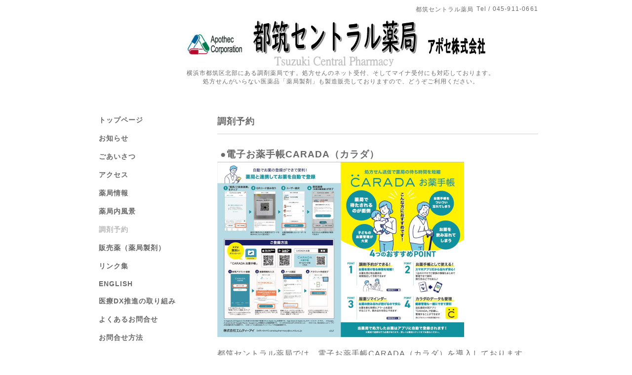

--- FILE ---
content_type: text/html; charset=utf-8
request_url: https://apothec.jp/free/reserved
body_size: 2792
content:
<!DOCTYPE html PUBLIC "-//W3C//DTD XHTML 1.0 Transitional//EN" "http://www.w3.org/TR/xhtml1/DTD/xhtml1-transitional.dtd">
<html xmlns="http://www.w3.org/1999/xhtml" xml:lang="ja" lang="ja">
<head>
<!-- Simple2: ver.202007290000 -->
<meta http-equiv="content-type" content="text/html; charset=utf-8" />
<title>調剤予約 - 都筑セントラル薬局</title>
<meta name="viewport" content="width=device-width, initial-scale=1, maximum-scale=1, user-scalable=yes" />
<meta name="keywords" content="" />
<meta name="description" content="●電子お薬手帳CARADA（カラダ）都筑セントラル薬局では、電子お薬手帳CARADA（カラダ）を導入しております。スマートフォンをお持ちなら、どなたでもご利用できるアプリ..." />
<meta property="og:title" content="都筑セントラル薬局" />
<meta property="og:image" content="https://cdn.goope.jp/195424/221108173548zsdx.jpg" />
<meta property="og:site_name" content="都筑セントラル薬局" />
<meta http-equiv="content-style-type" content="text/css" />
<meta http-equiv="content-script-type" content="text/javascript" />
<link rel="shortcut icon" href="//cdn.goope.jp/195424/221031185944-635f9c9079299.ico" />
<link rel="alternate" type="application/rss+xml" title="都筑セントラル薬局 / RSS" href="/feed.rss" />
<style type="text/css" media="all">@import "/style.css?813845-1668497602";</style>
<link rel="stylesheet" href="/css/font-awesome/css/font-awesome.min.css" />
<script type="text/javascript" src="/assets/jquery/jquery-3.5.1.min.js"></script>
<script type="text/javascript" src="/js/tooltip.js"></script>
<script type="text/javascript" src="/assets/responsiveslides/responsiveslides-1.55.min.js"></script>
<script type="text/javascript" src="/assets/colorbox/jquery.colorbox-1.6.4.min.js"></script>
<script src="/js/theme_simple2/init.js"></script>

<script>
  $(function() {
    $('#main').find('.thickbox').not('.js-colorbox-html').colorbox({
      rel: 'thickbox',
      width: '78%',
      maxHeight: '88%',
      previous: '<i class="fa fa-caret-left"></i>',
      next: '<i class="fa fa-caret-right"></i>',
      close: '<i class="fa fa-close"></i>',
      current: ''
    });
  });
</script>

</head>

<body id="free" class="id_434639">
<div id="wrapper">
<div id="wrapper_inner">

<!-- ヘッダー部分ここから // -->
<div id="header">
<div id="header_inner">


    <div class="shop_title">
      <div class="shop_name shop_name_sp">都筑セントラル薬局</div>
      <div class="shop_rss shop_rss_sp"><a href="/feed.rss"><img src="/img/icon/rss2.png" /></a></div>
      <div class="shop_tel shop_tel_sp">Tel&nbsp;/&nbsp;<a href="tel:0459110661">045-911-0661</a></div>
      <div class="header_social_wrap">
        

        

        
      </div>
    </div>


  <div class="site_title">
    <h1 class="site_logo">
      <a class="shop_sitename" href="https://apothec.jp"><img src='//cdn.goope.jp/195424/221108173548zsdx.jpg' alt='都筑セントラル薬局' /></a>
    </h1>
    <div class="site_description site_description_smartphone">横浜市都筑区北部にある調剤薬局です。処方せんのネット受付、そしてマイナ受付にも対応しております。<br />
処方せんがいらない医薬品「薬局製剤」も製造販売しておりますので、どうぞご利用ください。</div>
  </div>


</div>
</div>
<!-- // ヘッダー部分ここまで -->


<div id="contents">
<div id="contents_inner">


  <!-- メイン部分ここから -->
  <div id="main">
  <div id="main_inner">

    


    


    


    


    


    


    


    

    

    

    
    <!----------------------------------------------

     ページ：フリーページ

    ---------------------------------------------->
    <h2 class="page_title">調剤予約</h2>
    <div class="free_area wysiwyg">
      <p><span style="font-size: 14pt;">&nbsp;<strong>●電子お薬手帳CARADA（カラダ）</strong></span></p>
<p><span style="font-size: 14pt;"><a href="https://cdn.goope.jp/195424/221101154306-6360bffa23c98.jpg" target="_blank"><img src="https://cdn.goope.jp/195424/221101154306-6360bffa23c98_l.jpg" alt="carada_pr.jpg" /></a></span></p>
<p>&nbsp;</p>
<p><span style="font-size: 12pt;">都筑セントラル薬局では、電子お薬手帳CARADA（カラダ）を導入しております。スマートフォンをお持ちなら、どなたでもご利用できるアプリケーションです。</span></p>
<p><span style="font-size: 12pt;">CARADAには処方箋送信機能がついておりますので、お手軽に調剤予約することが可能です。</span></p>
<p><span style="font-size: 12pt;">&nbsp;</span></p>
<p><span style="font-size: 12pt;">&nbsp;</span></p>
<p><span style="font-size: 12pt;">電子お薬手帳CARADAは以下よりインストールできます。</span></p>
<p><span style="font-size: 18.6667px;"><a href="https://apps.apple.com/jp/app/carada-lian-xieapuri/id1106740618" target="_blank"><img src="https://cdn.goope.jp/195424/221101154909-6360c16557731_l.png" alt="app-store.png" /></a>　<a href="https://play.google.com/store/apps/details?id=jp.co.mti.carada.app&amp;hl=ja" target="_blank"><img src="https://cdn.goope.jp/195424/221101154929-6360c17956986_l.png" alt="google-piay-store.png" /></a></span></p>
    </div>
    


    


  </div>
  </div>
  <!-- // メイン部分ここまで -->

</div>
</div>
<!-- // contents -->


<!-- ナビゲーション部分ここから // -->
<div id="navi">
<div id="navi_inner">
  <ul style="font-size:1.2em;">
    
    <li><a href="/"  class="navi_top">トップページ</a></li>
    
    <li><a href="/info"  class="navi_info">お知らせ</a></li>
    
    <li><a href="/staff"  class="navi_staff">ごあいさつ</a></li>
    
    <li><a href="/about"  class="navi_about">アクセス</a></li>
    
    <li><a href="/free/phinformation"  class="navi_free free_434921">薬局情報</a></li>
    
    <li><a href="/free/ph-in"  class="navi_free free_434673">薬局内風景</a></li>
    
    <li><a href="/free/reserved"  class="navi_free free_434639 active">調剤予約</a></li>
    
    <li><a href="/menu"  class="navi_menu">販売薬（薬局製剤）</a></li>
    
    <li><a href="/free/links"  class="navi_free free_434665">リンク集</a></li>
    
    <li><a href="/free/english"  class="navi_free free_434647">ENGLISH</a></li>
    
    <li><a href="/free/dxtaisei"  class="navi_free free_489531">医療DX推進の取り組み</a></li>
    
    <li><a href="/free/others"  class="navi_free free_434714">よくあるお問合せ</a></li>
    
    <li><a href="/contact"  class="navi_contact">お問合せ方法</a></li>
    
  </ul>
  <br class="clear" />
</div>
<!-- ナビゲーションパーツここから // -->

<!-- // ナビゲーションパーツここまで -->
</div>
<!-- // ナビゲーション部分ここまで -->


<!-- サイドバー部分ここから // -->
<div id="sidebar">
<div id="sidebar_inner">

  <div class="today_area today_area_smartphone">
    <div class="today_title">2025.11.03 Monday</div>
    
  </div>


  <div class="counter_area counter_area_smartphone">
    <div class="counter_title">カウンター</div>
    <div class="counter_today">
      Today&nbsp;:&nbsp;<span class="num">3</span>
    </div>
    <div class="counter_yesterday">
      Yesterday&nbsp;:&nbsp;<span class="num">110</span>
    </div>
    <div class="counter_total">
      Total&nbsp;:&nbsp;<span class="num">163511</span>
    </div>
  </div>


  <div class="qr_area qr_area_smartphone">
    <div class="qr_title">携帯サイト</div>
    <div class="qr_img"><img src="//r.goope.jp/qr/apothec"width="100" height="100" /></div>
  </div>

  

</div>

</div>
<!-- // サイドバー部分ここまで -->


<!-- フッター部分ここから // -->
<div id="footer">
<div id="footer_inner">

 <div class="shop_title_footer clearfix">
      <div class="shop_info_footer">
        <div class="shop_rss shop_rss_footer shop_rss"><a href="/feed.rss"><img src="/img/icon/rss2.png" /></a></div>
        <div class="shop_name shop_name_footer">都筑セントラル薬局&nbsp; </div>
      </div>
      <div class="shop_tel shop_tel_footer"><a href="tel:0459110661">045-911-0661</a></div>
  </div>

  <div class="copy_powered">

  <div class="copyright copyright_smartphone">&copy;2025 <a href="https://apothec.jp">都筑セントラル薬局</a>. All Rights Reserved.</div>

  <div class="powered powered_smartphone">Powered by <a href="https://goope.jp/">グーペ</a> / <a href="https://admin.goope.jp/">Admin</a></div>

  </div>

  <br class="clear" />

</div>
</div>
<!-- // フッター部分ここまで -->

</div>
</div>

</body>
</html>
